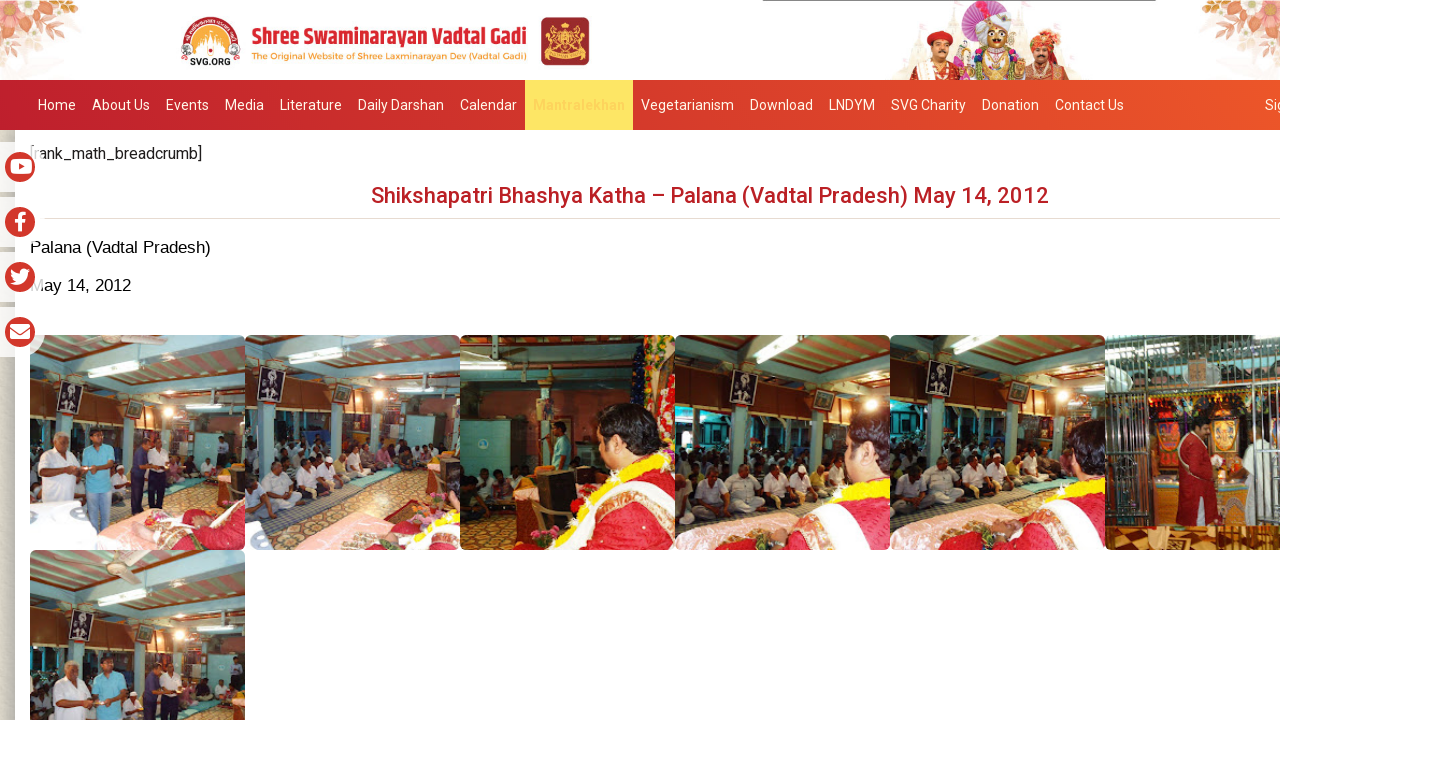

--- FILE ---
content_type: text/html; charset=UTF-8
request_url: https://www.swaminarayanvadtalgadi.org/photo-gallery/shikshapatri-bhashya-katha/
body_size: 10031
content:
<!DOCTYPE html>
<html lang="en">
<head>
<meta charset="utf-8">
<meta name="viewport" content="width=device-width, initial-scale=1.0">
<meta name = "format-detection" content = "telephone=no">
<meta name="sitelock-site-verification" content="6828" />
<!--<meta name="google-site-verification" content="-PyPyM8BJj4QIrea9EsCVkpl33s4Y3RQywNM1No5dzA" />-->
<!-- <meta name="google-site-verification" content="RJfjLyVToaBdCLfCvOOI_zz6yILHIk7sfTOsye7vHW8" /> -->
<meta name="google-site-verification" content="-PyPyM8BJj4QIrea9EsCVkpl33s4Y3RQywNM1No5dzA" />
<!--pinterest-->
<meta name="p:domain_verify" content="7e4b0ee601d1437c02b9e47c0a639895"/>
<!--DMCA-->
<meta name='dmca-site-verification' content='NFFQUkFrK1VsTHhENi9kOGNNUjRhQWlYZzgvVlF1Sld4Y29tSk91SnhkYz01' />
<link rel="alternate" href="https://www.swaminarayanvadtalgadi.org/" hreflang="en" />

<!-- Google tag (gtag.js) -->
<script async src="https://www.googletagmanager.com/gtag/js?id=G-WJ6F43568K"></script>
<script>
  window.dataLayer = window.dataLayer || [];
  function gtag(){dataLayer.push(arguments);}
  gtag('js', new Date());

  gtag('config', 'G-WJ6F43568K');
</script>
	
<title>Shikshapatri Bhashya Katha &#8211; Palana (Vadtal Pradesh) May 14, 2012 | Swaminarayan Vadtal Gadi &#8211; SVG</title>   
<meta name='robots' content='max-image-preview:large' />
	<style>img:is([sizes="auto" i], [sizes^="auto," i]) { contain-intrinsic-size: 3000px 1500px }</style>
	<script type="text/javascript">
/* <![CDATA[ */
window._wpemojiSettings = {"baseUrl":"https:\/\/s.w.org\/images\/core\/emoji\/16.0.1\/72x72\/","ext":".png","svgUrl":"https:\/\/s.w.org\/images\/core\/emoji\/16.0.1\/svg\/","svgExt":".svg","source":{"concatemoji":"https:\/\/www.swaminarayanvadtalgadi.org\/wp-includes\/js\/wp-emoji-release.min.js"}};
/*! This file is auto-generated */
!function(s,n){var o,i,e;function c(e){try{var t={supportTests:e,timestamp:(new Date).valueOf()};sessionStorage.setItem(o,JSON.stringify(t))}catch(e){}}function p(e,t,n){e.clearRect(0,0,e.canvas.width,e.canvas.height),e.fillText(t,0,0);var t=new Uint32Array(e.getImageData(0,0,e.canvas.width,e.canvas.height).data),a=(e.clearRect(0,0,e.canvas.width,e.canvas.height),e.fillText(n,0,0),new Uint32Array(e.getImageData(0,0,e.canvas.width,e.canvas.height).data));return t.every(function(e,t){return e===a[t]})}function u(e,t){e.clearRect(0,0,e.canvas.width,e.canvas.height),e.fillText(t,0,0);for(var n=e.getImageData(16,16,1,1),a=0;a<n.data.length;a++)if(0!==n.data[a])return!1;return!0}function f(e,t,n,a){switch(t){case"flag":return n(e,"\ud83c\udff3\ufe0f\u200d\u26a7\ufe0f","\ud83c\udff3\ufe0f\u200b\u26a7\ufe0f")?!1:!n(e,"\ud83c\udde8\ud83c\uddf6","\ud83c\udde8\u200b\ud83c\uddf6")&&!n(e,"\ud83c\udff4\udb40\udc67\udb40\udc62\udb40\udc65\udb40\udc6e\udb40\udc67\udb40\udc7f","\ud83c\udff4\u200b\udb40\udc67\u200b\udb40\udc62\u200b\udb40\udc65\u200b\udb40\udc6e\u200b\udb40\udc67\u200b\udb40\udc7f");case"emoji":return!a(e,"\ud83e\udedf")}return!1}function g(e,t,n,a){var r="undefined"!=typeof WorkerGlobalScope&&self instanceof WorkerGlobalScope?new OffscreenCanvas(300,150):s.createElement("canvas"),o=r.getContext("2d",{willReadFrequently:!0}),i=(o.textBaseline="top",o.font="600 32px Arial",{});return e.forEach(function(e){i[e]=t(o,e,n,a)}),i}function t(e){var t=s.createElement("script");t.src=e,t.defer=!0,s.head.appendChild(t)}"undefined"!=typeof Promise&&(o="wpEmojiSettingsSupports",i=["flag","emoji"],n.supports={everything:!0,everythingExceptFlag:!0},e=new Promise(function(e){s.addEventListener("DOMContentLoaded",e,{once:!0})}),new Promise(function(t){var n=function(){try{var e=JSON.parse(sessionStorage.getItem(o));if("object"==typeof e&&"number"==typeof e.timestamp&&(new Date).valueOf()<e.timestamp+604800&&"object"==typeof e.supportTests)return e.supportTests}catch(e){}return null}();if(!n){if("undefined"!=typeof Worker&&"undefined"!=typeof OffscreenCanvas&&"undefined"!=typeof URL&&URL.createObjectURL&&"undefined"!=typeof Blob)try{var e="postMessage("+g.toString()+"("+[JSON.stringify(i),f.toString(),p.toString(),u.toString()].join(",")+"));",a=new Blob([e],{type:"text/javascript"}),r=new Worker(URL.createObjectURL(a),{name:"wpTestEmojiSupports"});return void(r.onmessage=function(e){c(n=e.data),r.terminate(),t(n)})}catch(e){}c(n=g(i,f,p,u))}t(n)}).then(function(e){for(var t in e)n.supports[t]=e[t],n.supports.everything=n.supports.everything&&n.supports[t],"flag"!==t&&(n.supports.everythingExceptFlag=n.supports.everythingExceptFlag&&n.supports[t]);n.supports.everythingExceptFlag=n.supports.everythingExceptFlag&&!n.supports.flag,n.DOMReady=!1,n.readyCallback=function(){n.DOMReady=!0}}).then(function(){return e}).then(function(){var e;n.supports.everything||(n.readyCallback(),(e=n.source||{}).concatemoji?t(e.concatemoji):e.wpemoji&&e.twemoji&&(t(e.twemoji),t(e.wpemoji)))}))}((window,document),window._wpemojiSettings);
/* ]]> */
</script>
<style id='wp-emoji-styles-inline-css' type='text/css'>

	img.wp-smiley, img.emoji {
		display: inline !important;
		border: none !important;
		box-shadow: none !important;
		height: 1em !important;
		width: 1em !important;
		margin: 0 0.07em !important;
		vertical-align: -0.1em !important;
		background: none !important;
		padding: 0 !important;
	}
</style>
<link rel='stylesheet' id='wp-block-library-css' href='https://www.swaminarayanvadtalgadi.org/wp-includes/css/dist/block-library/style.min.css' type='text/css' media='all' />
<style id='classic-theme-styles-inline-css' type='text/css'>
/*! This file is auto-generated */
.wp-block-button__link{color:#fff;background-color:#32373c;border-radius:9999px;box-shadow:none;text-decoration:none;padding:calc(.667em + 2px) calc(1.333em + 2px);font-size:1.125em}.wp-block-file__button{background:#32373c;color:#fff;text-decoration:none}
</style>
<style id='global-styles-inline-css' type='text/css'>
:root{--wp--preset--aspect-ratio--square: 1;--wp--preset--aspect-ratio--4-3: 4/3;--wp--preset--aspect-ratio--3-4: 3/4;--wp--preset--aspect-ratio--3-2: 3/2;--wp--preset--aspect-ratio--2-3: 2/3;--wp--preset--aspect-ratio--16-9: 16/9;--wp--preset--aspect-ratio--9-16: 9/16;--wp--preset--color--black: #000000;--wp--preset--color--cyan-bluish-gray: #abb8c3;--wp--preset--color--white: #ffffff;--wp--preset--color--pale-pink: #f78da7;--wp--preset--color--vivid-red: #cf2e2e;--wp--preset--color--luminous-vivid-orange: #ff6900;--wp--preset--color--luminous-vivid-amber: #fcb900;--wp--preset--color--light-green-cyan: #7bdcb5;--wp--preset--color--vivid-green-cyan: #00d084;--wp--preset--color--pale-cyan-blue: #8ed1fc;--wp--preset--color--vivid-cyan-blue: #0693e3;--wp--preset--color--vivid-purple: #9b51e0;--wp--preset--gradient--vivid-cyan-blue-to-vivid-purple: linear-gradient(135deg,rgba(6,147,227,1) 0%,rgb(155,81,224) 100%);--wp--preset--gradient--light-green-cyan-to-vivid-green-cyan: linear-gradient(135deg,rgb(122,220,180) 0%,rgb(0,208,130) 100%);--wp--preset--gradient--luminous-vivid-amber-to-luminous-vivid-orange: linear-gradient(135deg,rgba(252,185,0,1) 0%,rgba(255,105,0,1) 100%);--wp--preset--gradient--luminous-vivid-orange-to-vivid-red: linear-gradient(135deg,rgba(255,105,0,1) 0%,rgb(207,46,46) 100%);--wp--preset--gradient--very-light-gray-to-cyan-bluish-gray: linear-gradient(135deg,rgb(238,238,238) 0%,rgb(169,184,195) 100%);--wp--preset--gradient--cool-to-warm-spectrum: linear-gradient(135deg,rgb(74,234,220) 0%,rgb(151,120,209) 20%,rgb(207,42,186) 40%,rgb(238,44,130) 60%,rgb(251,105,98) 80%,rgb(254,248,76) 100%);--wp--preset--gradient--blush-light-purple: linear-gradient(135deg,rgb(255,206,236) 0%,rgb(152,150,240) 100%);--wp--preset--gradient--blush-bordeaux: linear-gradient(135deg,rgb(254,205,165) 0%,rgb(254,45,45) 50%,rgb(107,0,62) 100%);--wp--preset--gradient--luminous-dusk: linear-gradient(135deg,rgb(255,203,112) 0%,rgb(199,81,192) 50%,rgb(65,88,208) 100%);--wp--preset--gradient--pale-ocean: linear-gradient(135deg,rgb(255,245,203) 0%,rgb(182,227,212) 50%,rgb(51,167,181) 100%);--wp--preset--gradient--electric-grass: linear-gradient(135deg,rgb(202,248,128) 0%,rgb(113,206,126) 100%);--wp--preset--gradient--midnight: linear-gradient(135deg,rgb(2,3,129) 0%,rgb(40,116,252) 100%);--wp--preset--font-size--small: 13px;--wp--preset--font-size--medium: 20px;--wp--preset--font-size--large: 36px;--wp--preset--font-size--x-large: 42px;--wp--preset--spacing--20: 0.44rem;--wp--preset--spacing--30: 0.67rem;--wp--preset--spacing--40: 1rem;--wp--preset--spacing--50: 1.5rem;--wp--preset--spacing--60: 2.25rem;--wp--preset--spacing--70: 3.38rem;--wp--preset--spacing--80: 5.06rem;--wp--preset--shadow--natural: 6px 6px 9px rgba(0, 0, 0, 0.2);--wp--preset--shadow--deep: 12px 12px 50px rgba(0, 0, 0, 0.4);--wp--preset--shadow--sharp: 6px 6px 0px rgba(0, 0, 0, 0.2);--wp--preset--shadow--outlined: 6px 6px 0px -3px rgba(255, 255, 255, 1), 6px 6px rgba(0, 0, 0, 1);--wp--preset--shadow--crisp: 6px 6px 0px rgba(0, 0, 0, 1);}:where(.is-layout-flex){gap: 0.5em;}:where(.is-layout-grid){gap: 0.5em;}body .is-layout-flex{display: flex;}.is-layout-flex{flex-wrap: wrap;align-items: center;}.is-layout-flex > :is(*, div){margin: 0;}body .is-layout-grid{display: grid;}.is-layout-grid > :is(*, div){margin: 0;}:where(.wp-block-columns.is-layout-flex){gap: 2em;}:where(.wp-block-columns.is-layout-grid){gap: 2em;}:where(.wp-block-post-template.is-layout-flex){gap: 1.25em;}:where(.wp-block-post-template.is-layout-grid){gap: 1.25em;}.has-black-color{color: var(--wp--preset--color--black) !important;}.has-cyan-bluish-gray-color{color: var(--wp--preset--color--cyan-bluish-gray) !important;}.has-white-color{color: var(--wp--preset--color--white) !important;}.has-pale-pink-color{color: var(--wp--preset--color--pale-pink) !important;}.has-vivid-red-color{color: var(--wp--preset--color--vivid-red) !important;}.has-luminous-vivid-orange-color{color: var(--wp--preset--color--luminous-vivid-orange) !important;}.has-luminous-vivid-amber-color{color: var(--wp--preset--color--luminous-vivid-amber) !important;}.has-light-green-cyan-color{color: var(--wp--preset--color--light-green-cyan) !important;}.has-vivid-green-cyan-color{color: var(--wp--preset--color--vivid-green-cyan) !important;}.has-pale-cyan-blue-color{color: var(--wp--preset--color--pale-cyan-blue) !important;}.has-vivid-cyan-blue-color{color: var(--wp--preset--color--vivid-cyan-blue) !important;}.has-vivid-purple-color{color: var(--wp--preset--color--vivid-purple) !important;}.has-black-background-color{background-color: var(--wp--preset--color--black) !important;}.has-cyan-bluish-gray-background-color{background-color: var(--wp--preset--color--cyan-bluish-gray) !important;}.has-white-background-color{background-color: var(--wp--preset--color--white) !important;}.has-pale-pink-background-color{background-color: var(--wp--preset--color--pale-pink) !important;}.has-vivid-red-background-color{background-color: var(--wp--preset--color--vivid-red) !important;}.has-luminous-vivid-orange-background-color{background-color: var(--wp--preset--color--luminous-vivid-orange) !important;}.has-luminous-vivid-amber-background-color{background-color: var(--wp--preset--color--luminous-vivid-amber) !important;}.has-light-green-cyan-background-color{background-color: var(--wp--preset--color--light-green-cyan) !important;}.has-vivid-green-cyan-background-color{background-color: var(--wp--preset--color--vivid-green-cyan) !important;}.has-pale-cyan-blue-background-color{background-color: var(--wp--preset--color--pale-cyan-blue) !important;}.has-vivid-cyan-blue-background-color{background-color: var(--wp--preset--color--vivid-cyan-blue) !important;}.has-vivid-purple-background-color{background-color: var(--wp--preset--color--vivid-purple) !important;}.has-black-border-color{border-color: var(--wp--preset--color--black) !important;}.has-cyan-bluish-gray-border-color{border-color: var(--wp--preset--color--cyan-bluish-gray) !important;}.has-white-border-color{border-color: var(--wp--preset--color--white) !important;}.has-pale-pink-border-color{border-color: var(--wp--preset--color--pale-pink) !important;}.has-vivid-red-border-color{border-color: var(--wp--preset--color--vivid-red) !important;}.has-luminous-vivid-orange-border-color{border-color: var(--wp--preset--color--luminous-vivid-orange) !important;}.has-luminous-vivid-amber-border-color{border-color: var(--wp--preset--color--luminous-vivid-amber) !important;}.has-light-green-cyan-border-color{border-color: var(--wp--preset--color--light-green-cyan) !important;}.has-vivid-green-cyan-border-color{border-color: var(--wp--preset--color--vivid-green-cyan) !important;}.has-pale-cyan-blue-border-color{border-color: var(--wp--preset--color--pale-cyan-blue) !important;}.has-vivid-cyan-blue-border-color{border-color: var(--wp--preset--color--vivid-cyan-blue) !important;}.has-vivid-purple-border-color{border-color: var(--wp--preset--color--vivid-purple) !important;}.has-vivid-cyan-blue-to-vivid-purple-gradient-background{background: var(--wp--preset--gradient--vivid-cyan-blue-to-vivid-purple) !important;}.has-light-green-cyan-to-vivid-green-cyan-gradient-background{background: var(--wp--preset--gradient--light-green-cyan-to-vivid-green-cyan) !important;}.has-luminous-vivid-amber-to-luminous-vivid-orange-gradient-background{background: var(--wp--preset--gradient--luminous-vivid-amber-to-luminous-vivid-orange) !important;}.has-luminous-vivid-orange-to-vivid-red-gradient-background{background: var(--wp--preset--gradient--luminous-vivid-orange-to-vivid-red) !important;}.has-very-light-gray-to-cyan-bluish-gray-gradient-background{background: var(--wp--preset--gradient--very-light-gray-to-cyan-bluish-gray) !important;}.has-cool-to-warm-spectrum-gradient-background{background: var(--wp--preset--gradient--cool-to-warm-spectrum) !important;}.has-blush-light-purple-gradient-background{background: var(--wp--preset--gradient--blush-light-purple) !important;}.has-blush-bordeaux-gradient-background{background: var(--wp--preset--gradient--blush-bordeaux) !important;}.has-luminous-dusk-gradient-background{background: var(--wp--preset--gradient--luminous-dusk) !important;}.has-pale-ocean-gradient-background{background: var(--wp--preset--gradient--pale-ocean) !important;}.has-electric-grass-gradient-background{background: var(--wp--preset--gradient--electric-grass) !important;}.has-midnight-gradient-background{background: var(--wp--preset--gradient--midnight) !important;}.has-small-font-size{font-size: var(--wp--preset--font-size--small) !important;}.has-medium-font-size{font-size: var(--wp--preset--font-size--medium) !important;}.has-large-font-size{font-size: var(--wp--preset--font-size--large) !important;}.has-x-large-font-size{font-size: var(--wp--preset--font-size--x-large) !important;}
:where(.wp-block-post-template.is-layout-flex){gap: 1.25em;}:where(.wp-block-post-template.is-layout-grid){gap: 1.25em;}
:where(.wp-block-columns.is-layout-flex){gap: 2em;}:where(.wp-block-columns.is-layout-grid){gap: 2em;}
:root :where(.wp-block-pullquote){font-size: 1.5em;line-height: 1.6;}
</style>
<link rel='stylesheet' id='categories-images-styles-css' href='https://www.swaminarayanvadtalgadi.org/wp-content/plugins/categories-images/assets/css/zci-styles.css' type='text/css' media='all' />
<link rel='stylesheet' id='bootstrapcss-css' href='https://www.swaminarayanvadtalgadi.org/wp-content/themes/svg-new/css/bootstrap.css' type='text/css' media='all' />
<link rel='stylesheet' id='docs-css' href='https://www.swaminarayanvadtalgadi.org/wp-content/themes/svg-new/css/docs.css' type='text/css' media='all' />
<link rel='stylesheet' id='svg-style-css' href='https://www.swaminarayanvadtalgadi.org/wp-content/themes/svg-new/style.css' type='text/css' media='all' />
<link rel='stylesheet' id='fancy-css-css' href='https://www.swaminarayanvadtalgadi.org/wp-content/themes/svg-new/fancybox/source/jquery.fancybox.css' type='text/css' media='all' />
<script type="text/javascript" src="https://www.swaminarayanvadtalgadi.org/wp-includes/js/jquery/jquery.min.js" id="jquery-core-js"></script>
<script type="text/javascript" src="https://www.swaminarayanvadtalgadi.org/wp-includes/js/jquery/jquery-migrate.min.js" id="jquery-migrate-js"></script>
<link rel="https://api.w.org/" href="https://www.swaminarayanvadtalgadi.org/wp-json/" /><link rel="alternate" title="JSON" type="application/json" href="https://www.swaminarayanvadtalgadi.org/wp-json/wp/v2/photo-gallery/143866" /><link rel="canonical" href="https://www.swaminarayanvadtalgadi.org/photo-gallery/shikshapatri-bhashya-katha/" />
<link rel="alternate" title="oEmbed (JSON)" type="application/json+oembed" href="https://www.swaminarayanvadtalgadi.org/wp-json/oembed/1.0/embed?url=https%3A%2F%2Fwww.swaminarayanvadtalgadi.org%2Fphoto-gallery%2Fshikshapatri-bhashya-katha%2F" />
<link rel="alternate" title="oEmbed (XML)" type="text/xml+oembed" href="https://www.swaminarayanvadtalgadi.org/wp-json/oembed/1.0/embed?url=https%3A%2F%2Fwww.swaminarayanvadtalgadi.org%2Fphoto-gallery%2Fshikshapatri-bhashya-katha%2F&#038;format=xml" />
<link rel="icon" href="https://www.swaminarayanvadtalgadi.org/wp-content/uploads/2021/09/Favicon-90x90.png" sizes="32x32" />
<link rel="icon" href="https://www.swaminarayanvadtalgadi.org/wp-content/uploads/2021/09/Favicon.png" sizes="192x192" />
<link rel="apple-touch-icon" href="https://www.swaminarayanvadtalgadi.org/wp-content/uploads/2021/09/Favicon.png" />
<meta name="msapplication-TileImage" content="https://www.swaminarayanvadtalgadi.org/wp-content/uploads/2021/09/Favicon.png" />
     <script src="https://www.gstatic.com/firebasejs/7.4.0/firebase.js"></script>
     <script src="https://cdn.firebase.com/libs/firebaseui/3.5.2/firebaseui.js"></script>
     <link type="text/css" rel="stylesheet" href="https://cdn.firebase.com/libs/firebaseui/3.5.2/firebaseui.css" />
     <link rel="stylesheet" href="https://use.fontawesome.com/releases/v5.15.2/css/all.css">
</head>
<body class="wp-singular photo-gallery-template-default single single-photo-gallery postid-143866 wp-theme-svg-new group-blog masthead-fixed full-width singular">
  <div class="show-more" style="display: none;"><p>Please Wait...</p></div>
    <div id="wrapper">
    <header>                
        <div class="desktop header-banner">
                                    <a href="https://www.swaminarayanvadtalgadi.org/" id="site-logo" title="Swaminarayan Vadtal Gadi &#8211; SVG" rel="home">
                            
                            									<img src="https://www.swaminarayanvadtalgadi.org/wp-content/uploads/2021/09/SVG-Top-Header-2021.jpg" alt="Swaminarayan Vadtal Gadi &#8211; SVG" width="100%" >
								                        </a>

              
        </div>
        <div class="navigation">       
            <div class="container">
                <div class="navbar-header">
                    <button type="button" class="navbar-toggle" data-toggle="collapse" data-target=".navbar-collapse">
                        <span class="fa fa-bars"></span>
                    </button>
                </div>
                <div class="navbar-collapse collapse">
                    <div class="menu-mainmenu-container"><ul id="menu-mainmenu" class="nav navbar-nav"><li id="menu-item-211132" class="menu-item menu-item-type-post_type menu-item-object-page menu-item-home menu-item-211132"><a href="https://www.swaminarayanvadtalgadi.org/">Home</a></li>
<li id="menu-item-1681" class="menu-item menu-item-type-post_type menu-item-object-page menu-item-has-children menu-item-1681"><a href="https://www.swaminarayanvadtalgadi.org/about-us/">About Us</a>
<ul class="sub-menu">
	<li id="menu-item-1683" class="menu-item menu-item-type-post_type menu-item-object-page menu-item-1683"><a href="https://www.swaminarayanvadtalgadi.org/about-us/acharyas/">Acharyas</a></li>
	<li id="menu-item-1691" class="menu-item menu-item-type-post_type menu-item-object-page menu-item-1691"><a href="https://www.swaminarayanvadtalgadi.org/about-us/agyna-patra/">Agna patra</a></li>
	<li id="menu-item-1680" class="menu-item menu-item-type-post_type menu-item-object-page menu-item-has-children menu-item-1680"><a href="https://www.swaminarayanvadtalgadi.org/temples/">Temples</a>
	<ul class="sub-menu">
		<li id="menu-item-1679" class="menu-item menu-item-type-post_type menu-item-object-page menu-item-has-children menu-item-1679"><a href="https://www.swaminarayanvadtalgadi.org/temples/temples-india/">India</a>
		<ul class="sub-menu">
			<li id="menu-item-222577" class="menu-item menu-item-type-post_type menu-item-object-page menu-item-222577"><a href="https://www.swaminarayanvadtalgadi.org/daily-darshans/vadtal/">Vadtal</a></li>
			<li id="menu-item-222579" class="menu-item menu-item-type-post_type menu-item-object-page menu-item-222579"><a href="https://www.swaminarayanvadtalgadi.org/daily-darshans/gadhada/">Gadhpur</a></li>
			<li id="menu-item-222578" class="menu-item menu-item-type-post_type menu-item-object-page menu-item-222578"><a href="https://www.swaminarayanvadtalgadi.org/daily-darshans/junagadh/">Junagadh</a></li>
			<li id="menu-item-223372" class="menu-item menu-item-type-post_type menu-item-object-page menu-item-223372"><a href="https://www.swaminarayanvadtalgadi.org/daily-darshans/kalupur/">Kalupur</a></li>
			<li id="menu-item-223370" class="menu-item menu-item-type-post_type menu-item-object-page menu-item-223370"><a href="https://www.swaminarayanvadtalgadi.org/daily-darshans/bhuj/">Bhuj</a></li>
		</ul>
</li>
		<li id="menu-item-1678" class="menu-item menu-item-type-post_type menu-item-object-page menu-item-1678"><a href="https://www.swaminarayanvadtalgadi.org/temples/temples-international/">International</a></li>
	</ul>
</li>
</ul>
</li>
<li id="menu-item-230816" class="menu-item menu-item-type-custom menu-item-object-custom menu-item-230816"><a href="https://www.swaminarayanvadtalgadi.org/events/">Events</a></li>
<li id="menu-item-337" class="menu-item menu-item-type-post_type menu-item-object-page menu-item-has-children menu-item-337"><a href="https://www.swaminarayanvadtalgadi.org/media-gallery/">Media</a>
<ul class="sub-menu">
	<li id="menu-item-223177" class="menu-item menu-item-type-custom menu-item-object-custom menu-item-223177"><a href="https://www.swaminarayanvadtalgadi.org/photo-gallery/">Photo Gallery</a></li>
	<li id="menu-item-400" class="menu-item menu-item-type-post_type menu-item-object-page menu-item-400"><a href="https://www.swaminarayanvadtalgadi.org/media-gallery/audio-gallery/">Audio Gallery</a></li>
	<li id="menu-item-216442" class="menu-item menu-item-type-custom menu-item-object-custom menu-item-216442"><a href="https://www.swaminarayanvadtalgadi.org/video-gallery/">Video Gallery</a></li>
	<li id="menu-item-249795" class="menu-item menu-item-type-post_type menu-item-object-page menu-item-249795"><a href="https://www.swaminarayanvadtalgadi.org/news-feed/">News Feed</a></li>
</ul>
</li>
<li id="menu-item-1685" class="menu-item menu-item-type-post_type menu-item-object-page menu-item-has-children menu-item-1685"><a href="https://www.swaminarayanvadtalgadi.org/literature/">Literature</a>
<ul class="sub-menu">
	<li id="menu-item-1686" class="menu-item menu-item-type-post_type menu-item-object-page menu-item-1686"><a href="https://www.swaminarayanvadtalgadi.org/literature/scripture/">Scripture</a></li>
	<li id="menu-item-207045" class="menu-item menu-item-type-custom menu-item-object-custom menu-item-207045"><a href="https://www.swaminarayanvadtalgadi.org/satsang-articles/">Satsang Articles</a></li>
	<li id="menu-item-1890" class="menu-item menu-item-type-post_type menu-item-object-page menu-item-1890"><a href="https://www.swaminarayanvadtalgadi.org/literature/satsang-books/">Satsang Books</a></li>
</ul>
</li>
<li id="menu-item-236286" class="menu-item menu-item-type-post_type menu-item-object-page menu-item-has-children menu-item-236286"><a href="https://www.swaminarayanvadtalgadi.org/daily-darshans/">Daily Darshan</a>
<ul class="sub-menu">
	<li id="menu-item-197391" class="menu-item menu-item-type-custom menu-item-object-custom menu-item-197391"><a href="https://www.swaminarayanvadtalgadi.org/daily-darshans/shree-swaminarayan-hindu-temple-south-brunswick-new-jersey-live-darshan/">South Brunswick &#8211; NJ</a></li>
</ul>
</li>
<li id="menu-item-1891" class="menu-item menu-item-type-post_type menu-item-object-page menu-item-1891"><a href="https://www.swaminarayanvadtalgadi.org/calendar/">Calendar</a></li>
<li id="menu-item-249929" class="pramotion menu-item menu-item-type-post_type menu-item-object-page menu-item-249929"><a href="https://www.swaminarayanvadtalgadi.org/mantralekhan/">Mantralekhan</a></li>
<li id="menu-item-260367" class="menu-item menu-item-type-custom menu-item-object-custom menu-item-260367"><a href="https://www.swaminarayanvadtalgadi.org/vegetarianism/">Vegetarianism</a></li>
<li id="menu-item-1692" class="menu-item menu-item-type-post_type menu-item-object-page menu-item-has-children menu-item-1692"><a href="https://www.swaminarayanvadtalgadi.org/downloads/">Download</a>
<ul class="sub-menu">
	<li id="menu-item-1698" class="menu-item menu-item-type-post_type menu-item-object-page menu-item-1698"><a href="https://www.swaminarayanvadtalgadi.org/downloads/ringtone-download/">Ringtone</a></li>
	<li id="menu-item-1693" class="menu-item menu-item-type-post_type menu-item-object-page menu-item-1693"><a href="https://www.swaminarayanvadtalgadi.org/downloads/wallpaper/">Desktop Wallpaper</a></li>
	<li id="menu-item-1694" class="menu-item menu-item-type-post_type menu-item-object-page menu-item-1694"><a href="https://www.swaminarayanvadtalgadi.org/downloads/swaminarayan-mobile-wallpaper/">Mobile Wallpaper</a></li>
	<li id="menu-item-239168" class="menu-item menu-item-type-post_type menu-item-object-page menu-item-239168"><a href="https://www.swaminarayanvadtalgadi.org/status/">Status</a></li>
</ul>
</li>
<li id="menu-item-343" class="menu-item menu-item-type-post_type menu-item-object-page menu-item-has-children menu-item-343"><a href="https://www.swaminarayanvadtalgadi.org/lndym/">LNDYM</a>
<ul class="sub-menu">
	<li id="menu-item-244320" class="menu-item menu-item-type-post_type menu-item-object-page menu-item-has-children menu-item-244320"><a href="https://www.swaminarayanvadtalgadi.org/lndym/">LNDYM</a>
	<ul class="sub-menu">
		<li id="menu-item-261235" class="menu-item menu-item-type-post_type menu-item-object-page menu-item-261235"><a href="https://www.swaminarayanvadtalgadi.org/lndym/camp-2026/">LNDYM Camp 2026</a></li>
	</ul>
</li>
	<li id="menu-item-234849" class="menu-item menu-item-type-post_type menu-item-object-page menu-item-234849"><a href="https://www.swaminarayanvadtalgadi.org/lndmm/">LNDMM</a></li>
</ul>
</li>
<li id="menu-item-1703" class="menu-item menu-item-type-post_type menu-item-object-page menu-item-1703"><a href="https://www.swaminarayanvadtalgadi.org/charity/">SVG Charity</a></li>
<li id="menu-item-224897" class="menu-item menu-item-type-custom menu-item-object-custom menu-item-224897"><a href="https://www.swaminarayanvadtalgadi.org/temple-donation/">Donation</a></li>
<li id="menu-item-344" class="menu-item menu-item-type-post_type menu-item-object-page menu-item-344"><a href="https://www.swaminarayanvadtalgadi.org/contact-us/">Contact Us</a></li>
</ul></div>                    <div class="login-menu">
                      <ul class="nav navbar-nav navbar-right">
                        <li> 
                                                            <a href="https://www.swaminarayanvadtalgadi.org/login">Sign in / Sign up</a>
                                                      </li>
                        <li>
                           <div class="fl-page-nav-search">
                              <a href="javascript:void(0);" class="fa fa-search"></a>
                              <form method="get" role="search" action="https://www.swaminarayanvadtalgadi.org/" title="Type and press Enter to search.">
                                  <input type="text" class="fl-search-input form-control" name="s" placeholder="Search" value="">
                              </form>
                          </div>
                        </li>
                      </ul>
                    </div>
                   
                </div>
            </div>
        </div>
        <div class="mobile header-banner" >
                        			<div class="menu-icon">
                      <div id="mySidenav" class="sidenav" style="display: none;">
                        <a href="javascript:void(0)" class="closebtn" onclick="closeNav()">
                          <p>SVG.ORG</p>
                          <i class="fa fa-times"></i>
                        </a>
                        <div class="menu-mainmenu-container"><ul id="menu-mainmenu-1" class="menu"><li class="menu-item menu-item-type-post_type menu-item-object-page menu-item-home menu-item-211132"><a href="https://www.swaminarayanvadtalgadi.org/">Home</a></li>
<li class="menu-item menu-item-type-post_type menu-item-object-page menu-item-has-children menu-item-1681"><a href="https://www.swaminarayanvadtalgadi.org/about-us/">About Us</a>
<ul class="sub-menu">
	<li class="menu-item menu-item-type-post_type menu-item-object-page menu-item-1683"><a href="https://www.swaminarayanvadtalgadi.org/about-us/acharyas/">Acharyas</a></li>
	<li class="menu-item menu-item-type-post_type menu-item-object-page menu-item-1691"><a href="https://www.swaminarayanvadtalgadi.org/about-us/agyna-patra/">Agna patra</a></li>
	<li class="menu-item menu-item-type-post_type menu-item-object-page menu-item-has-children menu-item-1680"><a href="https://www.swaminarayanvadtalgadi.org/temples/">Temples</a>
	<ul class="sub-menu">
		<li class="menu-item menu-item-type-post_type menu-item-object-page menu-item-has-children menu-item-1679"><a href="https://www.swaminarayanvadtalgadi.org/temples/temples-india/">India</a>
		<ul class="sub-menu">
			<li class="menu-item menu-item-type-post_type menu-item-object-page menu-item-222577"><a href="https://www.swaminarayanvadtalgadi.org/daily-darshans/vadtal/">Vadtal</a></li>
			<li class="menu-item menu-item-type-post_type menu-item-object-page menu-item-222579"><a href="https://www.swaminarayanvadtalgadi.org/daily-darshans/gadhada/">Gadhpur</a></li>
			<li class="menu-item menu-item-type-post_type menu-item-object-page menu-item-222578"><a href="https://www.swaminarayanvadtalgadi.org/daily-darshans/junagadh/">Junagadh</a></li>
			<li class="menu-item menu-item-type-post_type menu-item-object-page menu-item-223372"><a href="https://www.swaminarayanvadtalgadi.org/daily-darshans/kalupur/">Kalupur</a></li>
			<li class="menu-item menu-item-type-post_type menu-item-object-page menu-item-223370"><a href="https://www.swaminarayanvadtalgadi.org/daily-darshans/bhuj/">Bhuj</a></li>
		</ul>
</li>
		<li class="menu-item menu-item-type-post_type menu-item-object-page menu-item-1678"><a href="https://www.swaminarayanvadtalgadi.org/temples/temples-international/">International</a></li>
	</ul>
</li>
</ul>
</li>
<li class="menu-item menu-item-type-custom menu-item-object-custom menu-item-230816"><a href="https://www.swaminarayanvadtalgadi.org/events/">Events</a></li>
<li class="menu-item menu-item-type-post_type menu-item-object-page menu-item-has-children menu-item-337"><a href="https://www.swaminarayanvadtalgadi.org/media-gallery/">Media</a>
<ul class="sub-menu">
	<li class="menu-item menu-item-type-custom menu-item-object-custom menu-item-223177"><a href="https://www.swaminarayanvadtalgadi.org/photo-gallery/">Photo Gallery</a></li>
	<li class="menu-item menu-item-type-post_type menu-item-object-page menu-item-400"><a href="https://www.swaminarayanvadtalgadi.org/media-gallery/audio-gallery/">Audio Gallery</a></li>
	<li class="menu-item menu-item-type-custom menu-item-object-custom menu-item-216442"><a href="https://www.swaminarayanvadtalgadi.org/video-gallery/">Video Gallery</a></li>
	<li class="menu-item menu-item-type-post_type menu-item-object-page menu-item-249795"><a href="https://www.swaminarayanvadtalgadi.org/news-feed/">News Feed</a></li>
</ul>
</li>
<li class="menu-item menu-item-type-post_type menu-item-object-page menu-item-has-children menu-item-1685"><a href="https://www.swaminarayanvadtalgadi.org/literature/">Literature</a>
<ul class="sub-menu">
	<li class="menu-item menu-item-type-post_type menu-item-object-page menu-item-1686"><a href="https://www.swaminarayanvadtalgadi.org/literature/scripture/">Scripture</a></li>
	<li class="menu-item menu-item-type-custom menu-item-object-custom menu-item-207045"><a href="https://www.swaminarayanvadtalgadi.org/satsang-articles/">Satsang Articles</a></li>
	<li class="menu-item menu-item-type-post_type menu-item-object-page menu-item-1890"><a href="https://www.swaminarayanvadtalgadi.org/literature/satsang-books/">Satsang Books</a></li>
</ul>
</li>
<li class="menu-item menu-item-type-post_type menu-item-object-page menu-item-has-children menu-item-236286"><a href="https://www.swaminarayanvadtalgadi.org/daily-darshans/">Daily Darshan</a>
<ul class="sub-menu">
	<li class="menu-item menu-item-type-custom menu-item-object-custom menu-item-197391"><a href="https://www.swaminarayanvadtalgadi.org/daily-darshans/shree-swaminarayan-hindu-temple-south-brunswick-new-jersey-live-darshan/">South Brunswick &#8211; NJ</a></li>
</ul>
</li>
<li class="menu-item menu-item-type-post_type menu-item-object-page menu-item-1891"><a href="https://www.swaminarayanvadtalgadi.org/calendar/">Calendar</a></li>
<li class="pramotion menu-item menu-item-type-post_type menu-item-object-page menu-item-249929"><a href="https://www.swaminarayanvadtalgadi.org/mantralekhan/">Mantralekhan</a></li>
<li class="menu-item menu-item-type-custom menu-item-object-custom menu-item-260367"><a href="https://www.swaminarayanvadtalgadi.org/vegetarianism/">Vegetarianism</a></li>
<li class="menu-item menu-item-type-post_type menu-item-object-page menu-item-has-children menu-item-1692"><a href="https://www.swaminarayanvadtalgadi.org/downloads/">Download</a>
<ul class="sub-menu">
	<li class="menu-item menu-item-type-post_type menu-item-object-page menu-item-1698"><a href="https://www.swaminarayanvadtalgadi.org/downloads/ringtone-download/">Ringtone</a></li>
	<li class="menu-item menu-item-type-post_type menu-item-object-page menu-item-1693"><a href="https://www.swaminarayanvadtalgadi.org/downloads/wallpaper/">Desktop Wallpaper</a></li>
	<li class="menu-item menu-item-type-post_type menu-item-object-page menu-item-1694"><a href="https://www.swaminarayanvadtalgadi.org/downloads/swaminarayan-mobile-wallpaper/">Mobile Wallpaper</a></li>
	<li class="menu-item menu-item-type-post_type menu-item-object-page menu-item-239168"><a href="https://www.swaminarayanvadtalgadi.org/status/">Status</a></li>
</ul>
</li>
<li class="menu-item menu-item-type-post_type menu-item-object-page menu-item-has-children menu-item-343"><a href="https://www.swaminarayanvadtalgadi.org/lndym/">LNDYM</a>
<ul class="sub-menu">
	<li class="menu-item menu-item-type-post_type menu-item-object-page menu-item-has-children menu-item-244320"><a href="https://www.swaminarayanvadtalgadi.org/lndym/">LNDYM</a>
	<ul class="sub-menu">
		<li class="menu-item menu-item-type-post_type menu-item-object-page menu-item-261235"><a href="https://www.swaminarayanvadtalgadi.org/lndym/camp-2026/">LNDYM Camp 2026</a></li>
	</ul>
</li>
	<li class="menu-item menu-item-type-post_type menu-item-object-page menu-item-234849"><a href="https://www.swaminarayanvadtalgadi.org/lndmm/">LNDMM</a></li>
</ul>
</li>
<li class="menu-item menu-item-type-post_type menu-item-object-page menu-item-1703"><a href="https://www.swaminarayanvadtalgadi.org/charity/">SVG Charity</a></li>
<li class="menu-item menu-item-type-custom menu-item-object-custom menu-item-224897"><a href="https://www.swaminarayanvadtalgadi.org/temple-donation/">Donation</a></li>
<li class="menu-item menu-item-type-post_type menu-item-object-page menu-item-344"><a href="https://www.swaminarayanvadtalgadi.org/contact-us/">Contact Us</a></li>
</ul></div>                      </div>
                      <span onclick="openNav()" class="fa fa-bars"></span>
                  </div>
                  <div class="mobile-logo-icon">
                    	<a href="https://www.swaminarayanvadtalgadi.org/" id="site-logo" title="Swaminarayan Vadtal Gadi &#8211; SVG" rel="home">
                        	<!-- <img src=""> -->
                          <p>SVG.ORG</p>
                    	</a>
                	</div>
                  <div class="home-icon">
                    <a href="https://www.swaminarayanvadtalgadi.org/" title="Swaminarayan Vadtal Gadi &#8211; SVG" rel="home">
                      <span class="fa fa-home"></span>
                    </a>
                  </div>
                  
                  <form method="get" role="search" action="https://www.swaminarayanvadtalgadi.org/">
                  	<div class="input-search-icon"><i class="fa fa-search"></i></div>
                      <input type="text" class="form-control" name="s" placeholder="Search" value="">
                  </form>
              
        </div>
    </header>
<section id="section">
    <div class="container"> 
        <div class="main_bg">
            <div class="row">
                <div class="col-sm-12">
                    [rank_math_breadcrumb]                </div>
            </div> 
            <div class="row">
                <div class="col-lg-12 col-md-12 col-sm-12">
                    <div class="main" style="padding:10px 10px 0 10px;">
                         <h1 class="about-title">Shikshapatri Bhashya Katha &#8211; Palana (Vadtal Pradesh) May 14, 2012</h1>
                    </div>
                </div>
                <div class="col-lg-12 col-md-12 col-sm-12">
                    <div class="text-section" style="padding:10px 0;">
                            <p><span style="color: #000000;">Palana (Vadtal Pradesh)</span></p>
<p><span style="color: #000000;">May 14, 2012</span></p>
                    </div>
                </div>
                <div class="col-md-12">
<div class="gdrive-gallery-wrapper" data-folder_id="1b_IitUKxyhwsE8clmzjuWTS69CTQKiuQ" data-per-page="18">
    <div class="gdrive-gallery" id="gdrive-gallery-1b_IitUKxyhwsE8clmzjuWTS69CTQKiuQ" style="display:flex;flex-wrap:wrap;gap:10px;"></div>

    <button class="gdrive-load-more" data-offset="0" data-total="7">Load More</button>
</div>
<style>
.gdrive-gallery-wrapper {padding: 15px 0 50px 0;}
.gdrive-load-more{padding:10px 20px;background: #C2242D;color:#fff;border:none;border-radius: 4px;cursor:pointer;text-align: center;margin: 30px auto;display: block;}
</style>
<script>
    jQuery(document).ready(function($){

        function load_more_images(wrapper) {

            let folder_id = wrapper.data("folder_id");
            let perPage  = wrapper.data("per-page");
            let button   = wrapper.find(".gdrive-load-more");
            let offset   = parseInt(button.attr("data-offset"));
            let total    = parseInt(button.attr("data-total"));

            $.ajax({
                url: "https://www.swaminarayanvadtalgadi.org/wp-admin/admin-ajax.php",
                type: "POST",
                dataType: "json",
                data: {
                    action: "gdrive_load_more_images",
                    folder_id: folder_id,
                    offset: offset,
                    per_page: perPage
                },
                success: function(res) {
                    if(res.flag) {
                        $("#gdrive-gallery-" + folder_id).append(res.html);

                        // Rebind Fancybox after new images load
                        Fancybox.bind("[data-fancybox='gallery-" + folder_id + "']", {});

                        let newOffset = offset + perPage;
                        button.attr("data-offset", newOffset);

                        if(newOffset >= total){
                            button.hide();
                        }
                    }
                }
            });
        }

        $(".gdrive-load-more").on("click", function(){
            let wrapper = $(this).closest(".gdrive-gallery-wrapper");
            load_more_images(wrapper);
        });

        // Auto-load first batch
        $(".gdrive-gallery-wrapper").each(function(){
            load_more_images($(this));
        });

        // Initial fancybox bind
        Fancybox.bind("[data-fancybox='gallery-1b_IitUKxyhwsE8clmzjuWTS69CTQKiuQ']", {});

        document.addEventListener("DOMContentLoaded", function() {
            Fancybox.bind("[data-fancybox]", {
                Toolbar: {
                    display: [
                        { id: "prev", position: "center" },
                        { id: "next", position: "center" },
                        "zoom",
                        "slideshow",
                        "download",   // ⬅ ENABLE DOWNLOAD BUTTON
                        "fullscreen",
                        "close"
                    ]
                },
                Html: {
                    video: { autoStart: false }
                }
            });
        });
        

    });
</script>

</div>            </div>             
        </div>
    </div>
</section>
<style type="text/css">
ul.svg_photo_gallery_list li {display: inline-block;padding: 3px 3px 10px;border: 1px solid #ddd;margin: 2px;}
ul.svg_photo_gallery_list {list-style: none;text-align: left;margin: 0 auto;}
.svg-visitor-hits-section p {margin: 0;font-size: 12px;}
.svg_photo_gallery_container >a {width: 150px;height: 150px;display: block;}
i.fa.fa-cloud-download {color: #82878c;font-size: 15px;padding-right: 3px;}
.photo-download-link {
    text-align: center;
    margin-top: 20px;
    display: block;
    margin-bottom: 0;
    padding: 0;
    text-transform: uppercase;
    font-size: 15px;
    font-weight: 600;
}
.svg-visitor-hits-section .text-left {float: left;}
.svg-visitor-hits-section {margin: 5px;}
.photo-gallery-name-section.text-center {margin: 15px 2px;}
.text-section p{font-size: 17px;color: #565151;text-align: justify;font-family: "Helvetica Neue", Helvetica, Arial, sans-serif;}
@media only screen and (max-width: 767px) {
    /*ul.svg_photo_gallery_list img {width: 130px;}*/
}
</style>
<footer id="footer">
    <div id="svg-footer-top">
        <div class="container">
            <div class="fl-page-footer">
                <div class="fl-page-footer-container container">
                    <div class="fl-page-footer-row row">
                        <div class="col-md-4 col-sm-12 text-left"><div id="nav_menu-2" class="widget widget_nav_menu"><h5 class="widget-title">Useful Link</h5><div class="menu-footermenu-container"><ul id="menu-footermenu" class="menu"><li id="menu-item-249957" class="menu-item menu-item-type-post_type menu-item-object-page menu-item-249957"><a href="https://www.swaminarayanvadtalgadi.org/login/">Login</a></li>
<li id="menu-item-249962" class="menu-item menu-item-type-post_type menu-item-object-page menu-item-249962"><a href="https://www.swaminarayanvadtalgadi.org/about-us/acharyas/">Acharyas</a></li>
<li id="menu-item-249956" class="menu-item menu-item-type-post_type menu-item-object-page menu-item-249956"><a href="https://www.swaminarayanvadtalgadi.org/mantralekhan/">Mantralekhan</a></li>
<li id="menu-item-249958" class="menu-item menu-item-type-post_type menu-item-object-page menu-item-249958"><a href="https://www.swaminarayanvadtalgadi.org/literature/scripture/vachanamrut/">Vachanamrut</a></li>
<li id="menu-item-249959" class="menu-item menu-item-type-post_type menu-item-object-page menu-item-249959"><a href="https://www.swaminarayanvadtalgadi.org/literature/scripture/kirtanavali/">Kirtanavali</a></li>
<li id="menu-item-249960" class="menu-item menu-item-type-post_type menu-item-object-page menu-item-249960"><a href="https://www.swaminarayanvadtalgadi.org/literature/scripture/purushottam-prakash/">Purushottam Prakash</a></li>
<li id="menu-item-245497" class="menu-item menu-item-type-post_type menu-item-object-page menu-item-245497"><a href="https://www.swaminarayanvadtalgadi.org/temples/">Temples</a></li>
<li id="menu-item-257506" class="menu-item menu-item-type-custom menu-item-object-custom menu-item-257506"><a href="https://www.swaminarayanvadtalgadi.org/terms-and-condition/">PRIVACY &#038; REFUND POLICY, TERMS &#038; CONDITION</a></li>
</ul></div></div></div>
                        <div class="col-md-4 col-sm-12 text-left"><div id="custom_html-3" class="widget_text widget widget_custom_html"><h5 class="widget-title">Connect with SVG</h5><div class="textwidget custom-html-widget"><div class="njba-social-share"> 
	<span class="bb-njba-social-icon"> 
		<a href="https://www.facebook.com/swaminarayanvadtalgadi/" target="_blank" class="svg-share-btn" title="Facebook"> 
			<i class="fab fa-facebook-f"></i>
		</a> 
	</span> 
	<span class="bb-njba-social-icon"> 
		<a href="https://twitter.com/vadtalgadi" target="_blank" class="svg-share-btn" title="Twitter"> 
			<i class="fab fa-twitter"></i>
		</a> 
	</span> 
	<span class="bb-njba-social-icon"> 
		<a href="https://www.youtube.com/SwaminarayanVadtalGadiOfficial?sub_confirmation=1" target="_blank" class="svg-share-btn" title="Youtube"> 
			<i class="fab fa-youtube"></i>
		</a> 
	</span>
	<span class="bb-njba-social-icon"> 
		<a href="https://www.instagram.com/swaminarayanvadtalgadi_/" target="_blank" class="svg-share-btn" title="Instagram" rel="nofollow"> 
			<i class="fab fa-instagram"></i>
		</a> 
	</span>
</div></div></div></div>
                        <div class="col-md-4 col-sm-12 text-left"><div id="custom_html-4" class="widget_text widget widget_custom_html"><h5 class="widget-title">Apps</h5><div class="textwidget custom-html-widget"><ul class="footer-apps">
	<li>
		<div class="svg-col-30">
			<img src="https://www.swaminarayanvadtalgadi.org/wp-content/uploads/2019/10/svg-app-icon.png" alt="SVG App" width="50px" height="50px">
		</div>
		<div class="svg-col-70">
			<h6><span>SVG</span></h6> <a href="https://apps.apple.com/us/developer/vishal-nonghanvadra/id1255070203" target="_blank" class="svg-apps" title="SVG App"><span>iphone</span></a>
		    <a 	href="https://play.google.com/store/apps/developer?id=Shree+Swaminarayan+Vadtal+Gadi" target="_blank" class="svg-apps" title="SVGApp"><span>Android</span></a>
		</div>
	</li>
	<li>
		<div class="svg-col-30">
			<img src="https://www.swaminarayanvadtalgadi.org/wp-content/themes/svg-new/images/social/nirnay-apps.png" alt="Nirnay App" width="50px" height="50px">
		</div>
		<div class="svg-col-70">
			<h6><span>Nirnay</span></h6>
		    <a href="https://apps.apple.com/us/developer/vishal-nonghanvadra/id1255070203" target="_blank" class="svg-apps" title="Nirnay App"><span>iphone</span></a>
		    <a href="https://play.google.com/store/apps/developer?id=Shree+Swaminarayan+Vadtal+Gadi" target="_blank" class="svg-apps" title="Nirnay App"><span>Android</span></a>
		</div>
	</li>
</ul></div></div></div>
                        <div class="col-md-4 col-sm-12 text-left"></div>
                    </div>
                </div>
            </div><!-- .fl-page-footer -->
        </div>
    </div>
</footer>

<div class="social-media-left">
     <nav class="social">
          <ul>
               <li>
                    <a href="https://www.youtube.com/SwaminarayanVadtalGadiOfficial?sub_confirmation=1" target="_blank">Youtube <i class="fab fa-youtube"></i></a>
               </li>
               <li>
                    <a href="https://www.facebook.com/swaminarayanvadtalgadi/" target="_blank">Facebook <i class="fab fa-facebook-f"></i></a>
               </li>
               <li>
                    <a href="https://twitter.com/vadtalgadi" target="_blank">Twitter <i class="fab fa-twitter"></i></a>
               </li>
			   <!--
               <li>
                    <a href="https://www.instagram.com/swaminarayanvadtalgadi_/ " target="_blank" rel="nofollow">Instagram <i class="fab fa-instagram"></i></a>
               </li>
				-->
               <li>
                    <a href="mailto:info@svg.org" target="_blank">Email <i class="fa fa-envelope"></i></a>
               </li>
          </ul>
     </nav>
     
</div>
<div id="svg-security-msg"></div>
<div class="footer-bottom">
        <div class="container">
            <div class="row">
                <div class="col-md-12 col-sm-12">
                    <span><div id="custom_html-5" class="widget_text widget widget_custom_html"><div class="textwidget custom-html-widget">Copyright © 1999-2025. Shree Swaminarayan Vadtal Gadi (SVG.org)<a href="https://meds4go.com/" target="_blank">.</a></div></div></span> <a href="//www.dmca.com/Protection/Status.aspx?ID=dc2ece44-53c9-44f3-8754-79244b4c4883" title="DMCA.com Protection Status" class="dmca-badge"> <img src ="https://images.dmca.com/Badges/dmca-badge-w100-5x1-08.png?ID=dc2ece44-53c9-44f3-8754-79244b4c4883"  alt="DMCA.com Protection Status" /></a>  <script src="https://images.dmca.com/Badges/DMCABadgeHelper.min.js"> </script>
                </div>
                <!-- <div class="col-md-6 col-sm-12">
                    <span></span>
                </div> -->
            </div>
        </div>
    </div>
</div>
<script type="text/javascript">

/*var userAgent = navigator.userAgent.toLowerCase(); 
var Android = userAgent.indexOf("android") > -1; 
console.log(navigator);
var Osname = "Unknown OS";
if(navigator.appVersion.indexOf("Win") != -1){
  Osname = "Windows";
  console.log(Osname);
}
else if(navigator.appVersion.indexOf("Mac") != -1){
  Osname = "Macos";
  console.log(Osname);
}
else if(navigator.appVersion.indexOf("Android") != -1){
  Osname = "Android";
  console.log(Osname);
  alert(navigator);
  //alert('jay Swaminarayan');
}
else{
  alert(navigator);
}*/

/*****************Menu Start**********************/
    function openNav() {
        document.getElementById("mySidenav").style.width = "250px";
        document.getElementById("mySidenav").style.display = "block";
    }

    function closeNav() {
        document.getElementById("mySidenav").style.width = "0";
    }
(function($) {
     $(document).ready(function(){
         $(window).scroll(function(){
            if ($(this).scrollTop() > 100) {
                $('.scrollup').fadeIn();
            } else {
                $('.scrollup').fadeOut();
            }

            if ($(this).scrollTop() < 100) {
                $('.scrolldown').fadeIn();
            } else {
                $('.scrolldown').fadeOut();
            }
        }); 
            
        $('.scrollup').click(function(){
            $("html, body").animate({ scrollTop: 0 }, 600);
            return false;
        });

         $('.scrolldown').click(function(){
            $("html, body").animate({ scrollTop: 1000 }, 1000);
            return false;
        });
    });
})( jQuery );
</script>

<script type="speculationrules">
{"prefetch":[{"source":"document","where":{"and":[{"href_matches":"\/*"},{"not":{"href_matches":["\/wp-*.php","\/wp-admin\/*","\/wp-content\/uploads\/*","\/wp-content\/*","\/wp-content\/plugins\/*","\/wp-content\/themes\/svg-new\/*","\/*\\?(.+)"]}},{"not":{"selector_matches":"a[rel~=\"nofollow\"]"}},{"not":{"selector_matches":".no-prefetch, .no-prefetch a"}}]},"eagerness":"conservative"}]}
</script>
        <script type="text/javascript">
            jQuery(document).ready(function () {
                jQuery(".fancybox").fancybox({
                    titleShow: true,
                    titlePosition: 'inside'
                });
            });

            jQuery(document).ready(function () {
                jQuery("img.lazy").lazyload({
                    effect: "fadeIn"
                });
            });
        </script>
        <link rel='stylesheet' id='fancybox-css-css' href='https://cdn.jsdelivr.net/npm/@fancyapps/ui/dist/fancybox.css' type='text/css' media='all' />
<script type="text/javascript" id="svg_get_data-js-extra">
/* <![CDATA[ */
var ajax_params = {"ajax_url":"https:\/\/www.swaminarayanvadtalgadi.org\/wp-admin\/admin-ajax.php"};
/* ]]> */
</script>
<script type="text/javascript" src="https://www.swaminarayanvadtalgadi.org/wp-content/plugins/svg-directory/assets/js/svg_calender_fetch_record.js" id="svg_get_data-js"></script>
<script type="text/javascript" id="custom-js-extra">
/* <![CDATA[ */
var ajax_custom_object = {"ajax_url":"https:\/\/www.swaminarayanvadtalgadi.org\/wp-admin\/admin-ajax.php","loadingmessage":"Sending user info, please wait..."};
/* ]]> */
</script>
<script type="text/javascript" src="https://www.swaminarayanvadtalgadi.org/wp-content/themes/svg-new/js/custom.js" id="custom-js"></script>
<script type="text/javascript" src="https://www.swaminarayanvadtalgadi.org/wp-content/themes/svg-new/fancybox/source/jquery.fancybox.js" id="fancy-js-js"></script>
<script type="text/javascript" src="https://www.swaminarayanvadtalgadi.org/wp-content/themes/svg-new/js/jquery.lazyload.min.js" id="lazy-js-js"></script>
<script type="text/javascript" src="https://www.swaminarayanvadtalgadi.org/wp-content/themes/svg-new/js/bootstrap.min.js" id="boot1-js"></script>
<script type="text/javascript" src="https://cdn.jsdelivr.net/npm/@fancyapps/ui/dist/fancybox.umd.js" id="fancybox-js-js"></script>
<a href="#" id="fl-to-top" class="scrollup" style="display: none;"><i class="fa fa-chevron-up"></i></a>
<a href="#" id="fl-to-bottom" class="scrolldown" style="display: none;"><i class="fa fa-long-arrow-down"></i> More Below </a>

<script>
    jQuery('.breadcrumbs').before('<a href="https://www.swaminarayanvadtalgadi.org" class="homelink"></a>');
</script>
<script async src="https://www.googletagmanager.com/gtag/js?id=UA-37923967-1"></script>
<script>
  window.dataLayer = window.dataLayer || [];
  function gtag(){dataLayer.push(arguments);}
  gtag('js', new Date());

  gtag('config', 'UA-37923967-1');
</script>
<!-- <script>
  (function(i,s,o,g,r,a,m){i['GoogleAnalyticsObject']=r;i[r]=i[r]||function(){
  (i[r].q=i[r].q||[]).push(arguments)},i[r].l=1*new Date();a=s.createElement(o),
  m=s.getElementsByTagName(o)[0];a.async=1;a.src=g;m.parentNode.insertBefore(a,m)
  })(window,document,'script','//www.google-analytics.com/analytics.js','ga');

  ga('create', 'UA-3906538-2', 'auto');
  ga('send', 'pageview');

</script> -->
</body>
</html>
